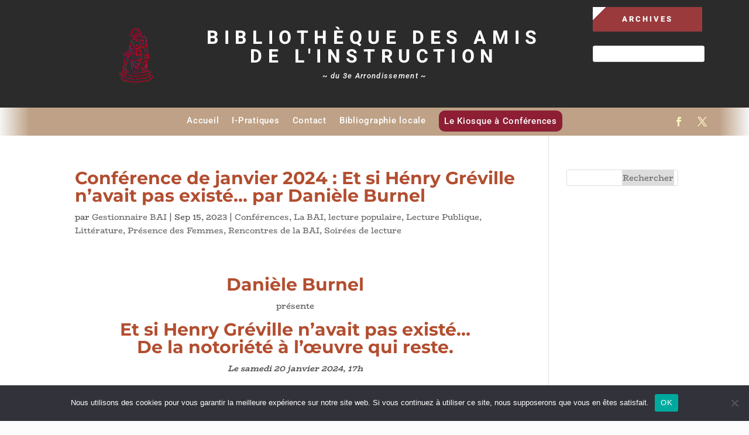

--- FILE ---
content_type: text/css
request_url: https://bai.asso.fr/wp-content/et-cache/35142/et-core-unified-35142.min.css?ver=1768178967
body_size: 387
content:
.tag-wrap{filter:drop-shadow(-1px 6px 3px rgba(50,50,0,0.5))}.custom-search .et_pb_searchform::after{font-family:'ETmodules';content:'\55';position:absolute;right:-35px;top:7px;color:white!important;font-size:20px!important;z-index:-1}.custom-search .et_pb_searchsubmit{display:block!important;position:absolute;right:-40px!important;height:30px;width:40px;opacity:0}.widget_search input#s,.widget_search input#searchsubmit{padding:0!important;width:auto!important;height:28px!important}.btn-appel-action a{background-color:#8d1e34;border-radius:10px;padding:3px 9px!important;color:#fff}.et-l--header .et_pb_sidebar_0_tb_header input#searchsubmit{position:absolute;right:-40px!important;height:30px;width:40px;opacity:0;}@media only screen and (min-width:981px){ul#menu-menu-header .btn-appel-action{margin-top:1px}ul#menu-menu-header .btn-appel-action a{line-height:2em}}.cstm_gallery .et_pb_gallery_image a{pointer-events:none}.cstm_gallery .et-pb-slider-arrows{display:none}